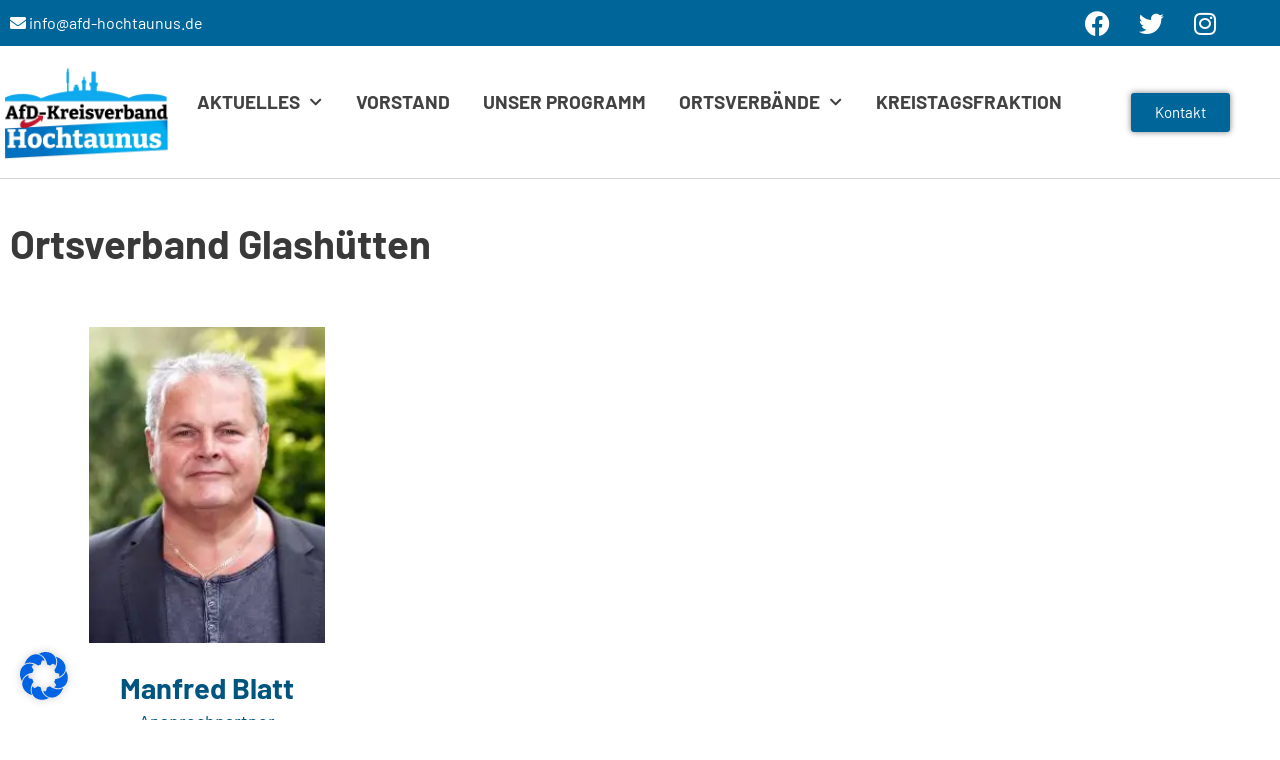

--- FILE ---
content_type: text/css
request_url: https://afd-hochtaunus.de/wp-content/uploads/elementor/css/post-13574.css?ver=1768266834
body_size: 650
content:
.elementor-13574 .elementor-element.elementor-element-f46669d{margin-top:20px;margin-bottom:0px;padding:0px 0px 0px 0px;}.elementor-widget-text-editor{font-family:var( --e-global-typography-text-font-family ), Barlow;font-size:var( --e-global-typography-text-font-size );font-weight:var( --e-global-typography-text-font-weight );color:var( --e-global-color-text );}.elementor-widget-text-editor.elementor-drop-cap-view-stacked .elementor-drop-cap{background-color:var( --e-global-color-primary );}.elementor-widget-text-editor.elementor-drop-cap-view-framed .elementor-drop-cap, .elementor-widget-text-editor.elementor-drop-cap-view-default .elementor-drop-cap{color:var( --e-global-color-primary );border-color:var( --e-global-color-primary );}.elementor-13574 .elementor-element.elementor-element-89387e5{font-family:"Barlow", Barlow;font-size:40px;font-weight:700;color:#393939;}.elementor-13574 .elementor-element.elementor-element-b434113{margin-top:0px;margin-bottom:0px;padding:0px 0px 0px 0px;}.elementor-widget-image .widget-image-caption{color:var( --e-global-color-text );font-family:var( --e-global-typography-text-font-family ), Barlow;font-size:var( --e-global-typography-text-font-size );font-weight:var( --e-global-typography-text-font-weight );}.elementor-13574 .elementor-element.elementor-element-3e653b5 img{width:60%;}.elementor-13574 .elementor-element.elementor-element-25c7f47 > .elementor-widget-container{margin:0px 0px -50px 0px;padding:0px 0px 0px 0px;}.elementor-13574 .elementor-element.elementor-element-25c7f47{font-family:"Barlow", Barlow;font-size:29px;font-weight:700;color:#005580;}.elementor-13574 .elementor-element.elementor-element-3fa279c > .elementor-widget-container{margin:0px 0px 0px 0px;padding:0px 0px 0px 0px;}.elementor-13574 .elementor-element.elementor-element-3fa279c{text-align:center;font-family:"Barlow", Barlow;font-size:18px;font-weight:400;line-height:19px;color:#005580;}.elementor-13574 .elementor-element.elementor-element-d48aa1f{--grid-template-columns:repeat(0, auto);--icon-size:14px;--grid-column-gap:5px;--grid-row-gap:0px;}.elementor-13574 .elementor-element.elementor-element-d48aa1f .elementor-widget-container{text-align:center;}.elementor-13574 .elementor-element.elementor-element-d48aa1f > .elementor-widget-container{margin:-40px 0px 0px 0px;}.elementor-13574 .elementor-element.elementor-element-d48aa1f .elementor-social-icon{background-color:#005580;}@media(max-width:1024px){.elementor-widget-text-editor{font-size:var( --e-global-typography-text-font-size );}.elementor-13574 .elementor-element.elementor-element-89387e5{font-size:35px;}.elementor-widget-image .widget-image-caption{font-size:var( --e-global-typography-text-font-size );}.elementor-13574 .elementor-element.elementor-element-25c7f47{font-size:35px;line-height:0.9em;}.elementor-13574 .elementor-element.elementor-element-3fa279c > .elementor-widget-container{margin:10px 0px 0px 0px;}.elementor-13574 .elementor-element.elementor-element-3fa279c{font-size:20px;line-height:1.1em;}}@media(max-width:767px){.elementor-widget-text-editor{font-size:var( --e-global-typography-text-font-size );}.elementor-13574 .elementor-element.elementor-element-89387e5{text-align:start;font-size:30px;line-height:1em;}.elementor-widget-image .widget-image-caption{font-size:var( --e-global-typography-text-font-size );}.elementor-13574 .elementor-element.elementor-element-25c7f47{text-align:start;font-size:30px;line-height:1em;}.elementor-13574 .elementor-element.elementor-element-3fa279c{text-align:center;font-size:20px;line-height:1em;}}/* Start Custom Fonts CSS */@font-face {
	font-family: 'Barlow';
	font-style: normal;
	font-weight: normal;
	font-display: auto;
	src: url('https://afd-hochtaunus.de/wp-content/uploads/2022/10/Barlow-Regular.ttf') format('truetype');
}
@font-face {
	font-family: 'Barlow';
	font-style: italic;
	font-weight: normal;
	font-display: auto;
	src: url('https://afd-hochtaunus.de/wp-content/uploads/2022/10/Barlow-Italic.ttf') format('truetype');
}
@font-face {
	font-family: 'Barlow';
	font-style: normal;
	font-weight: 300;
	font-display: auto;
	src: url('https://afd-hochtaunus.de/wp-content/uploads/2022/10/Barlow-Light.ttf') format('truetype');
}
@font-face {
	font-family: 'Barlow';
	font-style: italic;
	font-weight: 300;
	font-display: auto;
	src: url('https://afd-hochtaunus.de/wp-content/uploads/2022/10/Barlow-LightItalic.ttf') format('truetype');
}
@font-face {
	font-family: 'Barlow';
	font-style: normal;
	font-weight: 700;
	font-display: auto;
	src: url('https://afd-hochtaunus.de/wp-content/uploads/2022/10/Barlow-Bold.ttf') format('truetype');
}
@font-face {
	font-family: 'Barlow';
	font-style: italic;
	font-weight: 700;
	font-display: auto;
	src: url('https://afd-hochtaunus.de/wp-content/uploads/2022/10/Barlow-BoldItalic.ttf') format('truetype');
}
/* End Custom Fonts CSS */

--- FILE ---
content_type: text/css
request_url: https://afd-hochtaunus.de/wp-content/uploads/elementor/css/post-55.css?ver=1768226466
body_size: 1831
content:
.elementor-55 .elementor-element.elementor-element-7def5d3 > .elementor-container > .elementor-column > .elementor-widget-wrap{align-content:center;align-items:center;}.elementor-55 .elementor-element.elementor-element-7def5d3:not(.elementor-motion-effects-element-type-background), .elementor-55 .elementor-element.elementor-element-7def5d3 > .elementor-motion-effects-container > .elementor-motion-effects-layer{background-color:#006699;}.elementor-55 .elementor-element.elementor-element-7def5d3 > .elementor-container{min-height:50px;}.elementor-55 .elementor-element.elementor-element-7def5d3{transition:background 0.3s, border 0.3s, border-radius 0.3s, box-shadow 0.3s;margin-top:-12px;margin-bottom:-12px;padding:0px 0px 0px 0px;}.elementor-55 .elementor-element.elementor-element-7def5d3 > .elementor-background-overlay{transition:background 0.3s, border-radius 0.3s, opacity 0.3s;}.elementor-widget-heading .elementor-heading-title{font-family:var( --e-global-typography-primary-font-family ), Barlow;font-weight:var( --e-global-typography-primary-font-weight );color:var( --e-global-color-primary );}.elementor-55 .elementor-element.elementor-element-5a1353a7 .elementor-heading-title{font-size:16px;font-weight:400;color:#FFFFFF;}.elementor-55 .elementor-element.elementor-element-f612ebd .elementor-repeater-item-14385e0.elementor-social-icon{background-color:#006699;}.elementor-55 .elementor-element.elementor-element-f612ebd .elementor-repeater-item-14385e0.elementor-social-icon i{color:#FFFFFF;}.elementor-55 .elementor-element.elementor-element-f612ebd .elementor-repeater-item-14385e0.elementor-social-icon svg{fill:#FFFFFF;}.elementor-55 .elementor-element.elementor-element-f612ebd .elementor-repeater-item-fc64e2d.elementor-social-icon{background-color:#006699;}.elementor-55 .elementor-element.elementor-element-f612ebd .elementor-repeater-item-fc64e2d.elementor-social-icon i{color:#FFFFFF;}.elementor-55 .elementor-element.elementor-element-f612ebd .elementor-repeater-item-fc64e2d.elementor-social-icon svg{fill:#FFFFFF;}.elementor-55 .elementor-element.elementor-element-f612ebd .elementor-repeater-item-ba0e547.elementor-social-icon{background-color:#006699;}.elementor-55 .elementor-element.elementor-element-f612ebd .elementor-repeater-item-ba0e547.elementor-social-icon i{color:#FFFFFF;}.elementor-55 .elementor-element.elementor-element-f612ebd .elementor-repeater-item-ba0e547.elementor-social-icon svg{fill:#FFFFFF;}.elementor-55 .elementor-element.elementor-element-f612ebd{--grid-template-columns:repeat(0, auto);--grid-column-gap:0px;--grid-row-gap:0px;}.elementor-55 .elementor-element.elementor-element-f612ebd .elementor-widget-container{text-align:right;}.elementor-55 .elementor-element.elementor-element-3eba95bc > .elementor-container > .elementor-column > .elementor-widget-wrap{align-content:center;align-items:center;}.elementor-55 .elementor-element.elementor-element-3eba95bc:not(.elementor-motion-effects-element-type-background), .elementor-55 .elementor-element.elementor-element-3eba95bc > .elementor-motion-effects-container > .elementor-motion-effects-layer{background-color:#ffffff;}.elementor-55 .elementor-element.elementor-element-3eba95bc{border-style:solid;border-width:0px 0px 1px 0px;border-color:#d3d3d3;transition:background 0.3s, border 0.3s, border-radius 0.3s, box-shadow 0.3s;margin-top:0px;margin-bottom:0px;padding:0px 0px 0px 0px;z-index:100;}.elementor-55 .elementor-element.elementor-element-3eba95bc > .elementor-background-overlay{transition:background 0.3s, border-radius 0.3s, opacity 0.3s;}.elementor-55 .elementor-element.elementor-element-1fcd728f > .elementor-element-populated{margin:0px 0px 0px 0px;--e-column-margin-right:0px;--e-column-margin-left:0px;padding:0px 0px 0px 0px;}.elementor-widget-image .widget-image-caption{color:var( --e-global-color-text );font-family:var( --e-global-typography-text-font-family ), Barlow;font-size:var( --e-global-typography-text-font-size );font-weight:var( --e-global-typography-text-font-weight );}.elementor-55 .elementor-element.elementor-element-6bf25e60 > .elementor-widget-container{margin:0px 0px 0px 0px;padding:0px 0px 0px 0px;}.elementor-55 .elementor-element.elementor-element-6bf25e60{text-align:center;}.elementor-55 .elementor-element.elementor-element-6bf25e60 img{width:94%;}.elementor-bc-flex-widget .elementor-55 .elementor-element.elementor-element-29bac35f.elementor-column .elementor-widget-wrap{align-items:center;}.elementor-55 .elementor-element.elementor-element-29bac35f.elementor-column.elementor-element[data-element_type="column"] > .elementor-widget-wrap.elementor-element-populated{align-content:center;align-items:center;}.elementor-widget-nav-menu .elementor-nav-menu .elementor-item{font-family:var( --e-global-typography-primary-font-family ), Barlow;font-weight:var( --e-global-typography-primary-font-weight );}.elementor-widget-nav-menu .elementor-nav-menu--main .elementor-item{color:var( --e-global-color-text );fill:var( --e-global-color-text );}.elementor-widget-nav-menu .elementor-nav-menu--main .elementor-item:hover,
					.elementor-widget-nav-menu .elementor-nav-menu--main .elementor-item.elementor-item-active,
					.elementor-widget-nav-menu .elementor-nav-menu--main .elementor-item.highlighted,
					.elementor-widget-nav-menu .elementor-nav-menu--main .elementor-item:focus{color:var( --e-global-color-accent );fill:var( --e-global-color-accent );}.elementor-widget-nav-menu .elementor-nav-menu--main:not(.e--pointer-framed) .elementor-item:before,
					.elementor-widget-nav-menu .elementor-nav-menu--main:not(.e--pointer-framed) .elementor-item:after{background-color:var( --e-global-color-accent );}.elementor-widget-nav-menu .e--pointer-framed .elementor-item:before,
					.elementor-widget-nav-menu .e--pointer-framed .elementor-item:after{border-color:var( --e-global-color-accent );}.elementor-widget-nav-menu{--e-nav-menu-divider-color:var( --e-global-color-text );}.elementor-widget-nav-menu .elementor-nav-menu--dropdown .elementor-item, .elementor-widget-nav-menu .elementor-nav-menu--dropdown  .elementor-sub-item{font-family:var( --e-global-typography-accent-font-family ), Barlow;font-weight:var( --e-global-typography-accent-font-weight );}.elementor-55 .elementor-element.elementor-element-5962281f .elementor-menu-toggle{margin-left:auto;background-color:rgba(0,0,0,0);border-width:0px;border-radius:0px;}.elementor-55 .elementor-element.elementor-element-5962281f .elementor-nav-menu .elementor-item{font-family:"Barlow", Barlow;font-size:19px;font-weight:700;text-transform:uppercase;}.elementor-55 .elementor-element.elementor-element-5962281f .elementor-nav-menu--main .elementor-item{color:#424242;fill:#424242;padding-left:7px;padding-right:7px;padding-top:36px;padding-bottom:36px;}.elementor-55 .elementor-element.elementor-element-5962281f .elementor-nav-menu--main .elementor-item:hover,
					.elementor-55 .elementor-element.elementor-element-5962281f .elementor-nav-menu--main .elementor-item.elementor-item-active,
					.elementor-55 .elementor-element.elementor-element-5962281f .elementor-nav-menu--main .elementor-item.highlighted,
					.elementor-55 .elementor-element.elementor-element-5962281f .elementor-nav-menu--main .elementor-item:focus{color:#006699;fill:#006699;}.elementor-55 .elementor-element.elementor-element-5962281f .elementor-nav-menu--main:not(.e--pointer-framed) .elementor-item:before,
					.elementor-55 .elementor-element.elementor-element-5962281f .elementor-nav-menu--main:not(.e--pointer-framed) .elementor-item:after{background-color:#006699;}.elementor-55 .elementor-element.elementor-element-5962281f .e--pointer-framed .elementor-item:before,
					.elementor-55 .elementor-element.elementor-element-5962281f .e--pointer-framed .elementor-item:after{border-color:#006699;}.elementor-55 .elementor-element.elementor-element-5962281f .e--pointer-framed .elementor-item:before{border-width:2px;}.elementor-55 .elementor-element.elementor-element-5962281f .e--pointer-framed.e--animation-draw .elementor-item:before{border-width:0 0 2px 2px;}.elementor-55 .elementor-element.elementor-element-5962281f .e--pointer-framed.e--animation-draw .elementor-item:after{border-width:2px 2px 0 0;}.elementor-55 .elementor-element.elementor-element-5962281f .e--pointer-framed.e--animation-corners .elementor-item:before{border-width:2px 0 0 2px;}.elementor-55 .elementor-element.elementor-element-5962281f .e--pointer-framed.e--animation-corners .elementor-item:after{border-width:0 2px 2px 0;}.elementor-55 .elementor-element.elementor-element-5962281f .e--pointer-underline .elementor-item:after,
					 .elementor-55 .elementor-element.elementor-element-5962281f .e--pointer-overline .elementor-item:before,
					 .elementor-55 .elementor-element.elementor-element-5962281f .e--pointer-double-line .elementor-item:before,
					 .elementor-55 .elementor-element.elementor-element-5962281f .e--pointer-double-line .elementor-item:after{height:2px;}.elementor-55 .elementor-element.elementor-element-5962281f{--e-nav-menu-horizontal-menu-item-margin:calc( 6px / 2 );--nav-menu-icon-size:30px;}.elementor-55 .elementor-element.elementor-element-5962281f .elementor-nav-menu--main:not(.elementor-nav-menu--layout-horizontal) .elementor-nav-menu > li:not(:last-child){margin-bottom:6px;}.elementor-55 .elementor-element.elementor-element-5962281f .elementor-nav-menu--dropdown a, .elementor-55 .elementor-element.elementor-element-5962281f .elementor-menu-toggle{color:#000000;fill:#000000;}.elementor-55 .elementor-element.elementor-element-5962281f .elementor-nav-menu--dropdown{background-color:#FFFFFF;}.elementor-55 .elementor-element.elementor-element-5962281f .elementor-nav-menu--dropdown a:hover,
					.elementor-55 .elementor-element.elementor-element-5962281f .elementor-nav-menu--dropdown a.elementor-item-active,
					.elementor-55 .elementor-element.elementor-element-5962281f .elementor-nav-menu--dropdown a.highlighted,
					.elementor-55 .elementor-element.elementor-element-5962281f .elementor-menu-toggle:hover{color:#005EA8;}.elementor-55 .elementor-element.elementor-element-5962281f .elementor-nav-menu--dropdown a:hover,
					.elementor-55 .elementor-element.elementor-element-5962281f .elementor-nav-menu--dropdown a.elementor-item-active,
					.elementor-55 .elementor-element.elementor-element-5962281f .elementor-nav-menu--dropdown a.highlighted{background-color:#FFFFFF;}.elementor-55 .elementor-element.elementor-element-5962281f .elementor-nav-menu--dropdown .elementor-item, .elementor-55 .elementor-element.elementor-element-5962281f .elementor-nav-menu--dropdown  .elementor-sub-item{font-size:19px;font-weight:400;}.elementor-55 .elementor-element.elementor-element-5962281f div.elementor-menu-toggle{color:#006699;}.elementor-55 .elementor-element.elementor-element-5962281f div.elementor-menu-toggle svg{fill:#006699;}.elementor-55 .elementor-element.elementor-element-5962281f div.elementor-menu-toggle:hover{color:#006699;}.elementor-55 .elementor-element.elementor-element-5962281f div.elementor-menu-toggle:hover svg{fill:#006699;}.elementor-55 .elementor-element.elementor-element-57a988c5 .elementor-menu-toggle{margin-left:auto;background-color:rgba(0,0,0,0);border-width:0px;border-radius:0px;}.elementor-55 .elementor-element.elementor-element-57a988c5 .elementor-nav-menu .elementor-item{font-family:"Barlow", Barlow;font-size:14px;font-weight:600;text-transform:uppercase;}.elementor-55 .elementor-element.elementor-element-57a988c5 .elementor-nav-menu--main .elementor-item{color:#424242;fill:#424242;padding-left:4px;padding-right:4px;padding-top:36px;padding-bottom:36px;}.elementor-55 .elementor-element.elementor-element-57a988c5 .elementor-nav-menu--main .elementor-item:hover,
					.elementor-55 .elementor-element.elementor-element-57a988c5 .elementor-nav-menu--main .elementor-item.elementor-item-active,
					.elementor-55 .elementor-element.elementor-element-57a988c5 .elementor-nav-menu--main .elementor-item.highlighted,
					.elementor-55 .elementor-element.elementor-element-57a988c5 .elementor-nav-menu--main .elementor-item:focus{color:#006699;fill:#006699;}.elementor-55 .elementor-element.elementor-element-57a988c5 .elementor-nav-menu--main:not(.e--pointer-framed) .elementor-item:before,
					.elementor-55 .elementor-element.elementor-element-57a988c5 .elementor-nav-menu--main:not(.e--pointer-framed) .elementor-item:after{background-color:#006699;}.elementor-55 .elementor-element.elementor-element-57a988c5 .e--pointer-framed .elementor-item:before,
					.elementor-55 .elementor-element.elementor-element-57a988c5 .e--pointer-framed .elementor-item:after{border-color:#006699;}.elementor-55 .elementor-element.elementor-element-57a988c5 .e--pointer-framed .elementor-item:before{border-width:2px;}.elementor-55 .elementor-element.elementor-element-57a988c5 .e--pointer-framed.e--animation-draw .elementor-item:before{border-width:0 0 2px 2px;}.elementor-55 .elementor-element.elementor-element-57a988c5 .e--pointer-framed.e--animation-draw .elementor-item:after{border-width:2px 2px 0 0;}.elementor-55 .elementor-element.elementor-element-57a988c5 .e--pointer-framed.e--animation-corners .elementor-item:before{border-width:2px 0 0 2px;}.elementor-55 .elementor-element.elementor-element-57a988c5 .e--pointer-framed.e--animation-corners .elementor-item:after{border-width:0 2px 2px 0;}.elementor-55 .elementor-element.elementor-element-57a988c5 .e--pointer-underline .elementor-item:after,
					 .elementor-55 .elementor-element.elementor-element-57a988c5 .e--pointer-overline .elementor-item:before,
					 .elementor-55 .elementor-element.elementor-element-57a988c5 .e--pointer-double-line .elementor-item:before,
					 .elementor-55 .elementor-element.elementor-element-57a988c5 .e--pointer-double-line .elementor-item:after{height:2px;}.elementor-55 .elementor-element.elementor-element-57a988c5{--e-nav-menu-horizontal-menu-item-margin:calc( 6px / 2 );--nav-menu-icon-size:30px;}.elementor-55 .elementor-element.elementor-element-57a988c5 .elementor-nav-menu--main:not(.elementor-nav-menu--layout-horizontal) .elementor-nav-menu > li:not(:last-child){margin-bottom:6px;}.elementor-55 .elementor-element.elementor-element-57a988c5 .elementor-nav-menu--dropdown a, .elementor-55 .elementor-element.elementor-element-57a988c5 .elementor-menu-toggle{color:#000000;fill:#000000;}.elementor-55 .elementor-element.elementor-element-57a988c5 .elementor-nav-menu--dropdown{background-color:#F7F7F7;}.elementor-55 .elementor-element.elementor-element-57a988c5 .elementor-nav-menu--dropdown a:hover,
					.elementor-55 .elementor-element.elementor-element-57a988c5 .elementor-nav-menu--dropdown a.elementor-item-active,
					.elementor-55 .elementor-element.elementor-element-57a988c5 .elementor-nav-menu--dropdown a.highlighted,
					.elementor-55 .elementor-element.elementor-element-57a988c5 .elementor-menu-toggle:hover{color:#005EA8;}.elementor-55 .elementor-element.elementor-element-57a988c5 .elementor-nav-menu--dropdown a:hover,
					.elementor-55 .elementor-element.elementor-element-57a988c5 .elementor-nav-menu--dropdown a.elementor-item-active,
					.elementor-55 .elementor-element.elementor-element-57a988c5 .elementor-nav-menu--dropdown a.highlighted{background-color:#FFFFFF;}.elementor-55 .elementor-element.elementor-element-57a988c5 .elementor-nav-menu--dropdown .elementor-item, .elementor-55 .elementor-element.elementor-element-57a988c5 .elementor-nav-menu--dropdown  .elementor-sub-item{font-size:19px;font-weight:400;}.elementor-55 .elementor-element.elementor-element-57a988c5 div.elementor-menu-toggle{color:#006699;}.elementor-55 .elementor-element.elementor-element-57a988c5 div.elementor-menu-toggle svg{fill:#006699;}.elementor-55 .elementor-element.elementor-element-57a988c5 div.elementor-menu-toggle:hover{color:#006699;}.elementor-55 .elementor-element.elementor-element-57a988c5 div.elementor-menu-toggle:hover svg{fill:#006699;}.elementor-widget-button .elementor-button{background-color:var( --e-global-color-accent );font-family:var( --e-global-typography-accent-font-family ), Barlow;font-weight:var( --e-global-typography-accent-font-weight );}.elementor-55 .elementor-element.elementor-element-712d56f9 .elementor-button{background-color:#006699;fill:#FFFFFF;color:#FFFFFF;box-shadow:0px 0px 6px 0px rgba(0,0,0,0.5);}.elementor-55 .elementor-element.elementor-element-712d56f9 .elementor-button:hover, .elementor-55 .elementor-element.elementor-element-712d56f9 .elementor-button:focus{background-color:#FFFFFF;color:#006699;}.elementor-55 .elementor-element.elementor-element-712d56f9 .elementor-button:hover svg, .elementor-55 .elementor-element.elementor-element-712d56f9 .elementor-button:focus svg{fill:#006699;}.elementor-theme-builder-content-area{height:400px;}.elementor-location-header:before, .elementor-location-footer:before{content:"";display:table;clear:both;}@media(max-width:1024px){.elementor-55 .elementor-element.elementor-element-7def5d3{margin-top:0px;margin-bottom:0px;padding:0px 0px 7px 0px;}.elementor-55 .elementor-element.elementor-element-5a1353a7 .elementor-heading-title{font-size:11px;line-height:1.8em;}.elementor-55 .elementor-element.elementor-element-5a121 > .elementor-element-populated{margin:0px 0px 0px 0px;--e-column-margin-right:0px;--e-column-margin-left:0px;padding:0px 0px 0px 0px;}.elementor-55 .elementor-element.elementor-element-3eba95bc{padding:0px 20px 0px 20px;}.elementor-widget-image .widget-image-caption{font-size:var( --e-global-typography-text-font-size );}.elementor-55 .elementor-element.elementor-element-29bac35f > .elementor-element-populated{margin:0px 0px 0px 0px;--e-column-margin-right:0px;--e-column-margin-left:0px;}.elementor-55 .elementor-element.elementor-element-5962281f .elementor-nav-menu .elementor-item{font-size:13px;}.elementor-55 .elementor-element.elementor-element-5962281f{--e-nav-menu-horizontal-menu-item-margin:calc( 0px / 2 );}.elementor-55 .elementor-element.elementor-element-5962281f .elementor-nav-menu--main:not(.elementor-nav-menu--layout-horizontal) .elementor-nav-menu > li:not(:last-child){margin-bottom:0px;}.elementor-55 .elementor-element.elementor-element-57a988c5 .elementor-nav-menu .elementor-item{font-size:13px;}.elementor-55 .elementor-element.elementor-element-57a988c5{--e-nav-menu-horizontal-menu-item-margin:calc( 0px / 2 );}.elementor-55 .elementor-element.elementor-element-57a988c5 .elementor-nav-menu--main:not(.elementor-nav-menu--layout-horizontal) .elementor-nav-menu > li:not(:last-child){margin-bottom:0px;}}@media(max-width:767px){.elementor-55 .elementor-element.elementor-element-7def5d3 > .elementor-container{min-height:44px;}.elementor-55 .elementor-element.elementor-element-5a1353a7{text-align:center;}.elementor-55 .elementor-element.elementor-element-f612ebd .elementor-widget-container{text-align:center;}.elementor-55 .elementor-element.elementor-element-3eba95bc{padding:0px 10px 0px 10px;}.elementor-55 .elementor-element.elementor-element-1fcd728f{width:70%;}.elementor-55 .elementor-element.elementor-element-1fcd728f > .elementor-element-populated{margin:0px 0px 0px 0px;--e-column-margin-right:0px;--e-column-margin-left:0px;}.elementor-widget-image .widget-image-caption{font-size:var( --e-global-typography-text-font-size );}.elementor-55 .elementor-element.elementor-element-6bf25e60{text-align:start;}.elementor-55 .elementor-element.elementor-element-6bf25e60 img{width:41%;}.elementor-55 .elementor-element.elementor-element-29bac35f{width:30%;}.elementor-55 .elementor-element.elementor-element-29bac35f > .elementor-element-populated{margin:0px 0px 0px 0px;--e-column-margin-right:0px;--e-column-margin-left:0px;padding:0px 0px 0px 0px;}.elementor-55 .elementor-element.elementor-element-5962281f .elementor-nav-menu--dropdown .elementor-item, .elementor-55 .elementor-element.elementor-element-5962281f .elementor-nav-menu--dropdown  .elementor-sub-item{font-size:18px;}.elementor-55 .elementor-element.elementor-element-5962281f .elementor-nav-menu--main > .elementor-nav-menu > li > .elementor-nav-menu--dropdown, .elementor-55 .elementor-element.elementor-element-5962281f .elementor-nav-menu__container.elementor-nav-menu--dropdown{margin-top:31px !important;}.elementor-55 .elementor-element.elementor-element-57a988c5 .elementor-nav-menu--dropdown .elementor-item, .elementor-55 .elementor-element.elementor-element-57a988c5 .elementor-nav-menu--dropdown  .elementor-sub-item{font-size:18px;}.elementor-55 .elementor-element.elementor-element-57a988c5 .elementor-nav-menu--main > .elementor-nav-menu > li > .elementor-nav-menu--dropdown, .elementor-55 .elementor-element.elementor-element-57a988c5 .elementor-nav-menu__container.elementor-nav-menu--dropdown{margin-top:31px !important;}.elementor-55 .elementor-element.elementor-element-7f8352cd{width:100%;}}@media(min-width:768px){.elementor-55 .elementor-element.elementor-element-5ce50a22{width:70%;}.elementor-55 .elementor-element.elementor-element-5a121{width:30%;}.elementor-55 .elementor-element.elementor-element-1fcd728f{width:14%;}.elementor-55 .elementor-element.elementor-element-29bac35f{width:73.543%;}.elementor-55 .elementor-element.elementor-element-7f8352cd{width:12.457%;}}@media(max-width:1024px) and (min-width:768px){.elementor-55 .elementor-element.elementor-element-5ce50a22{width:53%;}.elementor-55 .elementor-element.elementor-element-5a121{width:44%;}.elementor-55 .elementor-element.elementor-element-1fcd728f{width:30%;}.elementor-55 .elementor-element.elementor-element-29bac35f{width:40%;}.elementor-55 .elementor-element.elementor-element-7f8352cd{width:30%;}}

--- FILE ---
content_type: text/css
request_url: https://afd-hochtaunus.de/wp-content/uploads/elementor/css/post-44.css?ver=1768226466
body_size: 1208
content:
.elementor-44 .elementor-element.elementor-element-113e197a:not(.elementor-motion-effects-element-type-background), .elementor-44 .elementor-element.elementor-element-113e197a > .elementor-motion-effects-container > .elementor-motion-effects-layer{background-color:transparent;background-image:linear-gradient(100deg, #0066A6 0%, #003B63 100%);}.elementor-44 .elementor-element.elementor-element-113e197a > .elementor-background-overlay{opacity:0.2;transition:background 0.3s, border-radius 0.3s, opacity 0.3s;}.elementor-44 .elementor-element.elementor-element-113e197a{transition:background 0.3s, border 0.3s, border-radius 0.3s, box-shadow 0.3s;padding:40px 0px 40px 0px;}.elementor-bc-flex-widget .elementor-44 .elementor-element.elementor-element-2d92b2e8.elementor-column .elementor-widget-wrap{align-items:flex-start;}.elementor-44 .elementor-element.elementor-element-2d92b2e8.elementor-column.elementor-element[data-element_type="column"] > .elementor-widget-wrap.elementor-element-populated{align-content:flex-start;align-items:flex-start;}.elementor-widget-heading .elementor-heading-title{font-family:var( --e-global-typography-primary-font-family ), Barlow;font-weight:var( --e-global-typography-primary-font-weight );color:var( --e-global-color-primary );}.elementor-44 .elementor-element.elementor-element-327629db{text-align:start;}.elementor-44 .elementor-element.elementor-element-327629db .elementor-heading-title{font-size:18px;font-weight:500;text-transform:none;color:#ffffff;}.elementor-widget-icon-list .elementor-icon-list-item:not(:last-child):after{border-color:var( --e-global-color-text );}.elementor-widget-icon-list .elementor-icon-list-icon i{color:var( --e-global-color-primary );}.elementor-widget-icon-list .elementor-icon-list-icon svg{fill:var( --e-global-color-primary );}.elementor-widget-icon-list .elementor-icon-list-item > .elementor-icon-list-text, .elementor-widget-icon-list .elementor-icon-list-item > a{font-family:var( --e-global-typography-text-font-family ), Barlow;font-size:var( --e-global-typography-text-font-size );font-weight:var( --e-global-typography-text-font-weight );}.elementor-widget-icon-list .elementor-icon-list-text{color:var( --e-global-color-secondary );}.elementor-44 .elementor-element.elementor-element-331384be > .elementor-widget-container{margin:0px 0px 0px 0px;}.elementor-44 .elementor-element.elementor-element-331384be .elementor-icon-list-items:not(.elementor-inline-items) .elementor-icon-list-item:not(:last-child){padding-block-end:calc(11px/2);}.elementor-44 .elementor-element.elementor-element-331384be .elementor-icon-list-items:not(.elementor-inline-items) .elementor-icon-list-item:not(:first-child){margin-block-start:calc(11px/2);}.elementor-44 .elementor-element.elementor-element-331384be .elementor-icon-list-items.elementor-inline-items .elementor-icon-list-item{margin-inline:calc(11px/2);}.elementor-44 .elementor-element.elementor-element-331384be .elementor-icon-list-items.elementor-inline-items{margin-inline:calc(-11px/2);}.elementor-44 .elementor-element.elementor-element-331384be .elementor-icon-list-items.elementor-inline-items .elementor-icon-list-item:after{inset-inline-end:calc(-11px/2);}.elementor-44 .elementor-element.elementor-element-331384be .elementor-icon-list-icon i{color:#FFFFFF;transition:color 0.3s;}.elementor-44 .elementor-element.elementor-element-331384be .elementor-icon-list-icon svg{fill:#FFFFFF;transition:fill 0.3s;}.elementor-44 .elementor-element.elementor-element-331384be{--e-icon-list-icon-size:18px;--icon-vertical-offset:0px;}.elementor-44 .elementor-element.elementor-element-331384be .elementor-icon-list-icon{padding-inline-end:19px;}.elementor-44 .elementor-element.elementor-element-331384be .elementor-icon-list-item > .elementor-icon-list-text, .elementor-44 .elementor-element.elementor-element-331384be .elementor-icon-list-item > a{font-size:16px;font-weight:300;line-height:20px;}.elementor-44 .elementor-element.elementor-element-331384be .elementor-icon-list-text{color:rgba(255,255,255,0.8);transition:color 0.3s;}.elementor-bc-flex-widget .elementor-44 .elementor-element.elementor-element-4e1c0457.elementor-column .elementor-widget-wrap{align-items:flex-start;}.elementor-44 .elementor-element.elementor-element-4e1c0457.elementor-column.elementor-element[data-element_type="column"] > .elementor-widget-wrap.elementor-element-populated{align-content:flex-start;align-items:flex-start;}.elementor-44 .elementor-element.elementor-element-7b21568a{text-align:end;}.elementor-44 .elementor-element.elementor-element-7b21568a .elementor-heading-title{font-size:18px;font-weight:500;text-transform:uppercase;color:#ffffff;}.elementor-44 .elementor-element.elementor-element-6157c3ff .elementor-icon-list-items:not(.elementor-inline-items) .elementor-icon-list-item:not(:last-child){padding-block-end:calc(5px/2);}.elementor-44 .elementor-element.elementor-element-6157c3ff .elementor-icon-list-items:not(.elementor-inline-items) .elementor-icon-list-item:not(:first-child){margin-block-start:calc(5px/2);}.elementor-44 .elementor-element.elementor-element-6157c3ff .elementor-icon-list-items.elementor-inline-items .elementor-icon-list-item{margin-inline:calc(5px/2);}.elementor-44 .elementor-element.elementor-element-6157c3ff .elementor-icon-list-items.elementor-inline-items{margin-inline:calc(-5px/2);}.elementor-44 .elementor-element.elementor-element-6157c3ff .elementor-icon-list-items.elementor-inline-items .elementor-icon-list-item:after{inset-inline-end:calc(-5px/2);}.elementor-44 .elementor-element.elementor-element-6157c3ff .elementor-icon-list-icon i{transition:color 0.3s;}.elementor-44 .elementor-element.elementor-element-6157c3ff .elementor-icon-list-icon svg{transition:fill 0.3s;}.elementor-44 .elementor-element.elementor-element-6157c3ff{--e-icon-list-icon-size:6px;--icon-vertical-offset:0px;}.elementor-44 .elementor-element.elementor-element-6157c3ff .elementor-icon-list-icon{padding-inline-end:0px;}.elementor-44 .elementor-element.elementor-element-6157c3ff .elementor-icon-list-item > .elementor-icon-list-text, .elementor-44 .elementor-element.elementor-element-6157c3ff .elementor-icon-list-item > a{font-size:16px;font-weight:300;}.elementor-44 .elementor-element.elementor-element-6157c3ff .elementor-icon-list-text{color:#FFFFFF;transition:color 0.3s;}.elementor-44 .elementor-element.elementor-element-3b6897f8 > .elementor-container > .elementor-column > .elementor-widget-wrap{align-content:center;align-items:center;}.elementor-44 .elementor-element.elementor-element-3b6897f8:not(.elementor-motion-effects-element-type-background), .elementor-44 .elementor-element.elementor-element-3b6897f8 > .elementor-motion-effects-container > .elementor-motion-effects-layer{background-color:#006699;}.elementor-44 .elementor-element.elementor-element-3b6897f8 > .elementor-container{min-height:50px;}.elementor-44 .elementor-element.elementor-element-3b6897f8{transition:background 0.3s, border 0.3s, border-radius 0.3s, box-shadow 0.3s;}.elementor-44 .elementor-element.elementor-element-3b6897f8 > .elementor-background-overlay{transition:background 0.3s, border-radius 0.3s, opacity 0.3s;}.elementor-44 .elementor-element.elementor-element-7ba7b158 .elementor-heading-title{font-size:16px;font-weight:400;color:#FFFFFF;}.elementor-44 .elementor-element.elementor-element-168db4d2 .elementor-repeater-item-14385e0.elementor-social-icon{background-color:#006699;}.elementor-44 .elementor-element.elementor-element-168db4d2 .elementor-repeater-item-14385e0.elementor-social-icon i{color:#FFFFFF;}.elementor-44 .elementor-element.elementor-element-168db4d2 .elementor-repeater-item-14385e0.elementor-social-icon svg{fill:#FFFFFF;}.elementor-44 .elementor-element.elementor-element-168db4d2 .elementor-repeater-item-fc64e2d.elementor-social-icon{background-color:#006699;}.elementor-44 .elementor-element.elementor-element-168db4d2 .elementor-repeater-item-fc64e2d.elementor-social-icon i{color:#FFFFFF;}.elementor-44 .elementor-element.elementor-element-168db4d2 .elementor-repeater-item-fc64e2d.elementor-social-icon svg{fill:#FFFFFF;}.elementor-44 .elementor-element.elementor-element-168db4d2 .elementor-repeater-item-ba0e547.elementor-social-icon{background-color:#006699;}.elementor-44 .elementor-element.elementor-element-168db4d2 .elementor-repeater-item-ba0e547.elementor-social-icon i{color:#FFFFFF;}.elementor-44 .elementor-element.elementor-element-168db4d2 .elementor-repeater-item-ba0e547.elementor-social-icon svg{fill:#FFFFFF;}.elementor-44 .elementor-element.elementor-element-168db4d2{--grid-template-columns:repeat(0, auto);--grid-column-gap:0px;--grid-row-gap:0px;}.elementor-44 .elementor-element.elementor-element-168db4d2 .elementor-widget-container{text-align:right;}.elementor-theme-builder-content-area{height:400px;}.elementor-location-header:before, .elementor-location-footer:before{content:"";display:table;clear:both;}@media(max-width:1024px){.elementor-44 .elementor-element.elementor-element-113e197a{padding:50px 20px 50px 20px;}.elementor-44 .elementor-element.elementor-element-2d92b2e8 > .elementor-element-populated{margin:0px 0px 0px 0px;--e-column-margin-right:0px;--e-column-margin-left:0px;}.elementor-widget-icon-list .elementor-icon-list-item > .elementor-icon-list-text, .elementor-widget-icon-list .elementor-icon-list-item > a{font-size:var( --e-global-typography-text-font-size );}.elementor-44 .elementor-element.elementor-element-331384be .elementor-icon-list-items:not(.elementor-inline-items) .elementor-icon-list-item:not(:last-child){padding-block-end:calc(12px/2);}.elementor-44 .elementor-element.elementor-element-331384be .elementor-icon-list-items:not(.elementor-inline-items) .elementor-icon-list-item:not(:first-child){margin-block-start:calc(12px/2);}.elementor-44 .elementor-element.elementor-element-331384be .elementor-icon-list-items.elementor-inline-items .elementor-icon-list-item{margin-inline:calc(12px/2);}.elementor-44 .elementor-element.elementor-element-331384be .elementor-icon-list-items.elementor-inline-items{margin-inline:calc(-12px/2);}.elementor-44 .elementor-element.elementor-element-331384be .elementor-icon-list-items.elementor-inline-items .elementor-icon-list-item:after{inset-inline-end:calc(-12px/2);}.elementor-44 .elementor-element.elementor-element-331384be .elementor-icon-list-item > .elementor-icon-list-text, .elementor-44 .elementor-element.elementor-element-331384be .elementor-icon-list-item > a{font-size:13px;}.elementor-44 .elementor-element.elementor-element-6157c3ff .elementor-icon-list-item > .elementor-icon-list-text, .elementor-44 .elementor-element.elementor-element-6157c3ff .elementor-icon-list-item > a{font-size:13px;}.elementor-44 .elementor-element.elementor-element-3b6897f8{padding:0px 20px 0px 20px;}}@media(max-width:767px){.elementor-44 .elementor-element.elementor-element-113e197a{padding:40px 15px 40px 15px;}.elementor-44 .elementor-element.elementor-element-2d92b2e8{width:50%;}.elementor-widget-icon-list .elementor-icon-list-item > .elementor-icon-list-text, .elementor-widget-icon-list .elementor-icon-list-item > a{font-size:var( --e-global-typography-text-font-size );}.elementor-44 .elementor-element.elementor-element-4e1c0457{width:50%;}.elementor-44 .elementor-element.elementor-element-7ba7b158{text-align:center;}.elementor-44 .elementor-element.elementor-element-168db4d2 .elementor-widget-container{text-align:center;}}@media(min-width:768px){.elementor-44 .elementor-element.elementor-element-2d92b2e8{width:50%;}.elementor-44 .elementor-element.elementor-element-4e1c0457{width:50%;}}@media(max-width:1024px) and (min-width:768px){.elementor-44 .elementor-element.elementor-element-2d92b2e8{width:50%;}.elementor-44 .elementor-element.elementor-element-4e1c0457{width:50%;}}

--- FILE ---
content_type: text/css
request_url: https://afd-hochtaunus.de/wp-content/themes/AfD-Theme%20WM/style.css?ver=4.2.2
body_size: 51
content:
/*
Theme Name:     AfD-Theme - Westmark Media
Theme URI:      https://themeisle.com/themes/neve/
Template: neve
Author:         J.S., Westmark Media
Author URI:     jan.scharf@westmark-media.de

Text Domain:    neve
*/